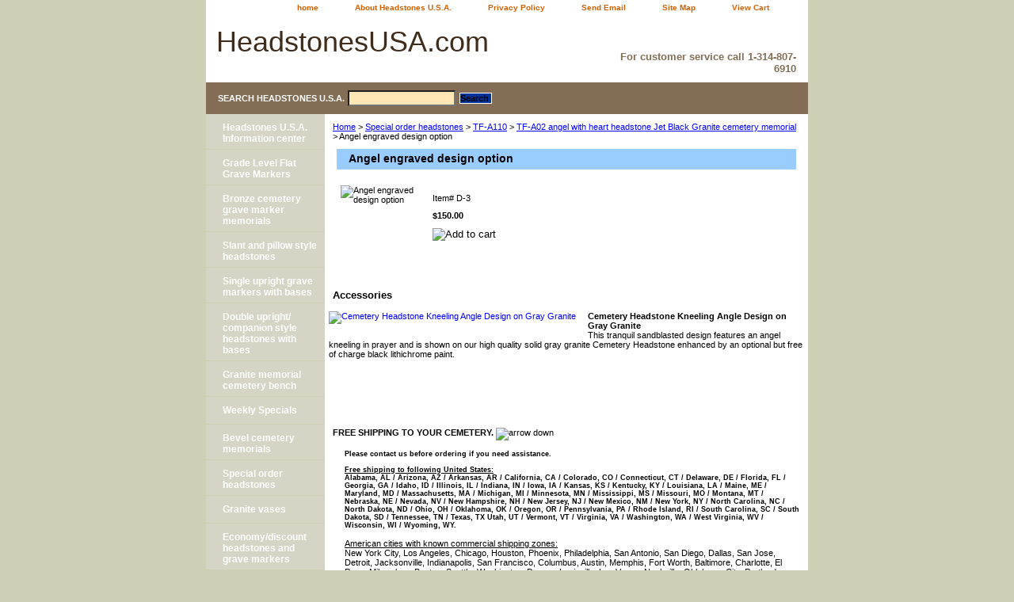

--- FILE ---
content_type: text/html
request_url: https://www.headstonesusa.com/angel.html
body_size: 5611
content:
<!DOCTYPE html PUBLIC "-//W3C//DTD XHTML 1.0 Strict//EN" "http://www.w3.org/TR/xhtml1/DTD/xhtml1-strict.dtd"><html><head><title>carved angel design , engraved designs , monument etchings </title><meta name="Description" content="Headstones U.S.A.  Angel engraved design option available at discount prices.  Affordable discount pricing on all our unique engraved designs and special inscriptions.  " /><meta name="Keywords" content="engraved designs, headstones, cemetery memorial designs, monument etchings, carved angel, grave marker, granite" /><link rel="stylesheet" type="text/css" href="css-base.css" /><link rel="stylesheet" type="text/css" href="css-element.css" /><link rel="stylesheet" type="text/css" href="css-contents.css" /><link rel="stylesheet" type="text/css" href="css-edits.css" /><meta name="language" content="English">
<meta name="rating" content="all viewers">
<meta name="copyright" content="HeadstonesUSA.com">
 <link rel="stylesheet" href="http://www.headstonesusa.com/dropmenu.css" type="text/css">

<script type="text/javascript" language="javascript">
<!-- Begin

var doit = true
function showm(ob,pict) {
  if(doit) {
    document.getElementById(ob).style.height = '540'
    document.getElementById(pict).src = '/lib/yhst-27294614035815/arrow3.gif'
    doit = false
  }
  else {
    document.getElementById(ob).style.height = '27'
    document.getElementById(pict).src = '/lib/yhst-27294614035815/arrow2.gif'
    doit = true
  }
}
// End -->
</script></head><body class="vertical" id="itemtype"><script type="text/javascript" id="yfc_loader" src="https://s.yimg.com/ae/store/yfc/jscore/loader_ae00b3f.js?q=yhst-27294614035815&ts=1617223008&p=1&h=order.store.yahoo.net"></script> <div id="ys_superbar">
	   <div id="ys_cpers">
		<div id="yscp_welcome_msg"></div>
		<div id="yscp_signin_link"></div>
		<div id="yscp_myaccount_link"></div>
		<div id="yscp_signout_link"></div>
	   </div>
	   <div id="yfc_mini"></div>
	   <div class="ys_clear"></div>
	</div>
      <div id="container"><div id="header"><ul id="nav-general"><li><a href="index.html">home</a></li><li><a href="info.html">About Headstones U.S.A.</a></li><li><a href="privacypolicy.html">Privacy Policy</a></li><li><a href="mailto:chris@headstonesusa.com">Send Email</a></li><li><a href="ind.html">Site Map</a></li><li><a href="https://order.store.yahoo.net/yhst-27294614035815/cgi-bin/wg-order?yhst-27294614035815" class="linkcheckout">View Cart</a></li><li></li></ul><br class="clear" /><h3 id="brandmark"><a href="index.html" title="HeadstonesUSA.com ">HeadstonesUSA.com </a></h3><strong id="slogan"><br><h3>For customer service call 1-314-807-6910</h3></strong></div><form method="GET" action="//search.store.yahoo.com/cgi-bin/nsearch" name="searcharea" id="searcharea"><fieldset><label class="labelfield" for="searchfield"><span>Search Headstones U.S.A.</span><input name="query" type="text" id="query" /></label><label class="buttonlabel" for="searchsubmit"><input name="searchsubmit" type="submit" value="Search " class="ys_primary" id="searchsubmit" /><input name="vwcatalog" type="hidden" value="yhst-27294614035815" /></label></fieldset><input type="hidden" name=".autodone" value="https://www.headstonesusa.com/angel.html" /></form><div id="bodyshell"><div id="bodycontent"><div class="breadcrumbs"><a href="index.html">Home</a> &gt; <a href="special-order-headstones1.html">Special order headstones</a> &gt; <a href="chestnut-red-cemetery-memorial.html">TF-A110</a> &gt; <a href="tfa3.html">TF-A02 angel with heart headstone Jet Black Granite cemetery memorial</a> &gt; Angel engraved design option</div><div id="contentarea"><div><h1 id="item-contenttitle">Angel engraved design option</h1><div id="itemarea"><img src="https://sep.yimg.com/ca/I/yhst-27294614035815_2270_572606430" width="101" height="110" border="0" hspace="0" vspace="0" alt="Angel engraved design option" class="image-l" title="Angel engraved design option" /><div class="itemform productInfo"><form method="POST" action="https://order.store.yahoo.net/yhst-27294614035815/cgi-bin/wg-order?yhst-27294614035815+angel"><div class="code">Item# <em>D-3</em></div><div class="price-bold">$150.00</div><input type="image" class="addtocartImg" title="Add to cart" src="https://sep.yimg.com/ca/I/yhst-27294614035815_2270_188875" /><input name="vwcatalog" type="hidden" value="yhst-27294614035815" /><input name="vwitem" type="hidden" value="angel" /><input type="hidden" name=".autodone" value="https://www.headstonesusa.com/angel.html" /></form></div><div style="clear:both"></div><div class="ys_promoitempage" id="ys_promoitempage" itemid="angel" itemcode="D-3" categoryflag="0"></div></div></div><h2 id="accessorytitle">Accessories</h2><div id="contents"><table width="100%" id="contents-table"><tr><td width="50%" class="horizontal-seperator"><a href="ceheknandeon.html" class="image-l"><img src="https://sep.yimg.com/ca/I/yhst-27294614035815_2270_572617545" width="73" height="100" border="0" hspace="0" vspace="0" alt="Cemetery Headstone Kneeling Angle Design on Gray Granite" title="Cemetery Headstone Kneeling Angle Design on Gray Granite" /></a><div class="name"><a href="ceheknandeon.html" title="Cemetery Headstone Kneeling Angle Design on Gray Granite">Cemetery Headstone Kneeling Angle Design on Gray Granite</a></div><div>This tranquil sandblasted design features an angel kneeling in prayer and is shown on our high quality solid gray granite Cemetery Headstone enhanced by an optional but free of charge black lithichrome paint.</div></td></tr></table></div></div><div id="finaltext"><br><br><br><br><br /><br />
<div id="newspanel" class="mborder">
<b>FREE SHIPPING TO YOUR CEMETERY.</b>
<img src="https://sep.yimg.com/ty/cdn/yhst-27294614035815/arrow2.gif?t=1617223008&" alt="arrow down" title="Expand/Collapse" onClick="showm('newspanel','newsst')" id="newsst" ><br><br>
<ul style="list-style-type:none;"><li> <h2 style="font-size: 7pt;"> Please contact us before ordering if you need assistance.<br> <br>
<u>Free shipping to following United States:</u><br>
Alabama, AL / Arizona, AZ / Arkansas, AR / California, CA / Colorado, CO / Connecticut, CT / Delaware, DE / Florida, FL / Georgia, GA / Idaho, ID / 
Illinois, IL / Indiana, IN / Iowa, IA / Kansas, KS / Kentucky, KY / Louisiana, LA / Maine, ME / Maryland, MD / Massachusetts, MA / Michigan, MI / Minnesota, MN / Mississippi, MS / Missouri, MO / Montana, MT / Nebraska, NE / Nevada, NV / New Hampshire, NH / New Jersey, NJ / New Mexico, NM / New York, NY / North Carolina, NC / North Dakota, ND / Ohio, OH / Oklahoma, OK / Oregon, OR / Pennsylvania, PA / Rhode Island, RI / 
South Carolina, SC / South Dakota, SD / Tennessee, TN / Texas, TX Utah, UT / Vermont, VT / Virginia, VA / Washington, WA / West Virginia, WV / 
Wisconsin, WI / Wyoming, WY. 
</li><li><br><u>American cities with known commercial shipping zones:</u><br>New York City, Los Angeles, Chicago, Houston, Phoenix, Philadelphia, San Antonio, San Diego, Dallas,  San Jose, Detroit, Jacksonville, Indianapolis, San Francisco, Columbus, Austin, Memphis, Fort Worth, Baltimore, Charlotte, El Paso, Milwaukee, Boston, Seattle, Washington, Denver, Louisville, Las Vegas, Nashville, Oklahoma City, Portland, Tucson, Albuquerque, Atlanta, Long Beach, Fresno, Sacramento, Mesa, Kansas City, Cleveland, Virginia Beach, Omaha, Miami, Oakland, Tulsa, Minneapolis, Colorado Springs, Arlington, Wichita, Raleigh, St. Louis, Santa Ana, Anaheim, Tampa, Cincinnati, Pittsburgh, Bakersfield, Aurora, Toledo, Riverside, Hillsboro, Stockton, Corpus Christi, Newark, Anchorage, Buffalo, St. Paul, Lexington, Plano, Springfield, Franklin, Salem, Clinton, Georgetown, Greenville, Madison, Fairview, Manchester, Oak Grove, Marion, Ashland, Oxford, Centerville, Clayton, Jackson, Richmond, Columbia, Lancaster, Midway, Paris, Milford,Portland,Orlando,Boise, Tampa,Roswell,Flagsstaff,Reno,Pueblo,Memphis,Chattanoga, Greenwood</li><li><br><br><u>Canadian Provinces:</u><br>Alberta AB, 
British Columbia BC, Manitoba MB, New Brunswick NB, 
Newfoundland NL, Nova Scotia NS, Ontario ON, 
Prince Edward Island PE, Quebec QC, Saskatchewan SK.<br><br>
<u>Canadian cities with known commercial shipping zones:</u><br>
Toronto, Montreal, Vancouver,
Ottawa, Calgary, Mississauga, Edmonton, Quebec City,  Winnipeg, Hamilton, London, Kitchener, St. Catharines-Niagra, Halifax, Oshawa, Victoria, Windsor, Saskatoon,
Regina, Sherbrooke, St. John's, Barrie, Kelowna, Abbotsford, Greater Sudbury, Kingston.</li><li> <br><br>
<u>Associated phrases used to describe our line of products:</u><br>Headstone / grave marker / gravestones / tombstones / head stones / stone monuments / discount memorials / low prices /cemetery memorials / order, purchase, buy, buying / ordering headstones online / wholesale grave memorial pricing / granite headstones/cemetery monuments / monuments/memorials/cemetery headstones/granite headstones/headstones for sale in usa/headstones for sale in canada/carved monuments/ cemetery monumnets with laser etching/engraved cemetery memorials/ granite benches
</h2>
</li>
</ul><br /><br />
</div></div></div><div id="nav-product"><ul><li><a href="ince.html" title="Headstones U.S.A. Information center">Headstones U.S.A. Information center</a></li><li><a href="flat-grave-markers.html" title="Grade Level Flat Grave Markers  ">Grade Level Flat Grave Markers  </a></li><li><a href="bronze-cemetery-markers.html" title=" Bronze cemetery grave marker memorials"> Bronze cemetery grave marker memorials</a></li><li><a href="slants-and-pillows.html" title="Slant and pillow style headstones  ">Slant and pillow style headstones  </a></li><li><a href="single-upright-grave-markers-with-bases.html" title="Single upright grave markers with bases">Single upright grave markers with bases</a></li><li><a href="double-upright-headstones-with-bases.html" title="Double upright/ companion style headstones with bases">Double upright/ companion style headstones with bases</a></li><li><a href="bench-memorials.html" title=" Granite memorial  cemetery bench"> Granite memorial  cemetery bench</a></li><li><a href="statue-style-monuments.html" title="Weekly Specials">Weekly Specials</a></li><li><a href="oval-monuments.html" title="Bevel cemetery memorials">Bevel cemetery memorials</a></li><li><a href="special-order-headstones1.html" title="Special order headstones">Special order headstones</a></li><li><a href="urns.html" title="Granite vases">Granite vases</a></li><li><a href="special-order-headstones.html" title="Economy/discount headstones and  grave markers">Economy/discount headstones and  grave markers</a></li><li><a href="carved-angel-monuments.html" title="Carved angel headstones">Carved angel headstones</a></li><li><a href="heart-shaped-monuments.html" title="Heart shaped monuments and headstones">Heart shaped monuments and headstones</a></li></ul></div></div><div id="footer"><span id="footer-links"><a href="index.html">home</a> | <a href="info.html">About Headstones U.S.A.</a> | <a href="privacypolicy.html">Privacy Policy</a> | <a href="mailto:chris@headstonesusa.com">Send Email</a> | <a href="ind.html">Site Map</a> | <a href="https://order.store.yahoo.net/yhst-27294614035815/cgi-bin/wg-order?yhst-27294614035815">View Cart</a> | </span><span id="copyright"><div class="name">Copyright � 2008/2009 HeadstonesUSA.com All Rights Reserved. <a href="heuwelein.html" title="Headstones U.S.A. Website legal information"> Legal</a></div><br> <h2 style="font-size: 7pt;">Offering affordable top quality granite cemetery monuments, grave markers, memorials, and upright headstones.</h2></span></div></div></body>
<script type="text/javascript">var PAGE_ATTRS = {'storeId': 'yhst-27294614035815', 'itemId': 'angel', 'isOrderable': '1', 'name': 'TF-A02 angel with heart headstone Jet Black Granite cemetery memorial: Angel engraved design option', 'salePrice': '150.00', 'listPrice': '150.00', 'brand': '', 'model': '', 'promoted': '', 'createTime': '1617223008', 'modifiedTime': '1617223008', 'catNamePath': 'Special order headstones > TF-A110 > TF-A02 angel with heart headstone Jet Black Granite cemetery memori�', 'upc': ''};</script><script type="text/javascript">
csell_env = 'ue1';
 var storeCheckoutDomain = 'order.store.turbify.net';
</script>

<script type="text/javascript">
  function toOSTN(node){
    if(node.hasAttributes()){
      for (const attr of node.attributes) {
        node.setAttribute(attr.name,attr.value.replace(/(us-dc1-order|us-dc2-order|order)\.(store|stores)\.([a-z0-9-]+)\.(net|com)/g, storeCheckoutDomain));
      }
    }
  };
  document.addEventListener('readystatechange', event => {
  if(typeof storeCheckoutDomain != 'undefined' && storeCheckoutDomain != "order.store.turbify.net"){
    if (event.target.readyState === "interactive") {
      fromOSYN = document.getElementsByTagName('form');
        for (let i = 0; i < fromOSYN.length; i++) {
          toOSTN(fromOSYN[i]);
        }
      }
    }
  });
</script>
<script type="text/javascript">
// Begin Store Generated Code
 </script> <script type="text/javascript" src="https://s.turbifycdn.com/lq/ult/ylc_1.9.js" ></script> <script type="text/javascript" src="https://s.turbifycdn.com/ae/lib/smbiz/store/csell/beacon-a9518fc6e4.js" >
</script>
<script type="text/javascript">
// Begin Store Generated Code
 csell_page_data = {}; csell_page_rec_data = []; ts='TOK_STORE_ID';
</script>
<script type="text/javascript">
// Begin Store Generated Code
function csell_GLOBAL_INIT_TAG() { var csell_token_map = {}; csell_token_map['TOK_SPACEID'] = '2022276099'; csell_token_map['TOK_URL'] = ''; csell_token_map['TOK_STORE_ID'] = 'yhst-27294614035815'; csell_token_map['TOK_ITEM_ID_LIST'] = 'angel'; csell_token_map['TOK_ORDER_HOST'] = 'order.store.turbify.net'; csell_token_map['TOK_BEACON_TYPE'] = 'prod'; csell_token_map['TOK_RAND_KEY'] = 't'; csell_token_map['TOK_IS_ORDERABLE'] = '1';  c = csell_page_data; var x = (typeof storeCheckoutDomain == 'string')?storeCheckoutDomain:'order.store.turbify.net'; var t = csell_token_map; c['s'] = t['TOK_SPACEID']; c['url'] = t['TOK_URL']; c['si'] = t[ts]; c['ii'] = t['TOK_ITEM_ID_LIST']; c['bt'] = t['TOK_BEACON_TYPE']; c['rnd'] = t['TOK_RAND_KEY']; c['io'] = t['TOK_IS_ORDERABLE']; YStore.addItemUrl = 'http%s://'+x+'/'+t[ts]+'/ymix/MetaController.html?eventName.addEvent&cartDS.shoppingcart_ROW0_m_orderItemVector_ROW0_m_itemId=%s&cartDS.shoppingcart_ROW0_m_orderItemVector_ROW0_m_quantity=1&ysco_key_cs_item=1&sectionId=ysco.cart&ysco_key_store_id='+t[ts]; } 
</script>
<script type="text/javascript">
// Begin Store Generated Code
function csell_REC_VIEW_TAG() {  var env = (typeof csell_env == 'string')?csell_env:'prod'; var p = csell_page_data; var a = '/sid='+p['si']+'/io='+p['io']+'/ii='+p['ii']+'/bt='+p['bt']+'-view'+'/en='+env; var r=Math.random(); YStore.CrossSellBeacon.renderBeaconWithRecData(p['url']+'/p/s='+p['s']+'/'+p['rnd']+'='+r+a); } 
</script>
<script type="text/javascript">
// Begin Store Generated Code
var csell_token_map = {}; csell_token_map['TOK_PAGE'] = 'p'; csell_token_map['TOK_CURR_SYM'] = '$'; csell_token_map['TOK_WS_URL'] = 'https://yhst-27294614035815.csell.store.turbify.net/cs/recommend?itemids=angel&location=p'; csell_token_map['TOK_SHOW_CS_RECS'] = 'false';  var t = csell_token_map; csell_GLOBAL_INIT_TAG(); YStore.page = t['TOK_PAGE']; YStore.currencySymbol = t['TOK_CURR_SYM']; YStore.crossSellUrl = t['TOK_WS_URL']; YStore.showCSRecs = t['TOK_SHOW_CS_RECS']; </script> <script type="text/javascript" src="https://s.turbifycdn.com/ae/store/secure/recs-1.3.2.2.js" ></script> <script type="text/javascript" >
</script>
</html>
<!-- html110.prod.store.e1a.lumsb.com Sat Jan 17 08:31:40 PST 2026 -->


--- FILE ---
content_type: text/css
request_url: https://www.headstonesusa.com/css-base.css
body_size: 2657
content:
/* CSS Document */
/* 092306 0.02*/
/* Elements */
a{color:#0000ff;}
a:visited{/*color:#660099*/}
* {padding:0; /*margin:0;*/}
td {font-size: 11px ; color:#000000; padding:0; margin:0;}
h1, h2, h3{margin:0;}
body {background-color: #cfcfb5; background-image:url('https://sep.yimg.com/ca/I/yhst-27294614035815_2270_684579256'); font:normal 11px Verdana, Tahoma, Helvetica, sans-serif; text-align:center; width:100%;margin:0;color:#000000; }

/* Classes */
.boxclose {zoom:1;}
.breadcrumbs{margin:10px;}
.clear {clear:both; display:block; font-size:1px; height:1px; line-height:-1;}
.last {border:0 solid;}
input.buttonsubmit {margin-left:4px !important; text-transform:uppercase;}

.ys_primary{ background:#d45f00;color:#ffffff;font:bold 11px Arial,verdana,sans-serif;padding:1px 5px;text-align:center;cursor:pointer; }

/* IDs */
#info-div{
	background:#FFFFFF url('') left bottom repeat-x;
	padding:5px;
	zoom:1;
}
#info-div:after{clear:both; content:"."; display:block; height:0; visibility:hidden;}
#accessorytitle {}
	#itemtype #accessorytitle {background:transparent; color:#000; font:bold 1.2em/1.1 verdana, sans-serif; padding:2px 10px 8px;}

#bodycontent {float:right; width:610px;} /* 150 + 610 = 760 */ /* The Min-width is needed for Moz to stretch the bodycontent that is shrinkwrapping content due to floats. This is only necessary on pages without Tables in the contents. Min-width breaks Opera's layout so Width:100% is used instead of Min-width. */

#bodyshell {background:#ffffff url('') left bottom repeat-x; border-left:150px solid #D6D5C5; float:left; zoom:1; margin:0 0 0;} /*Left Column Color*/ /* Background color is needed to counter an IE rendering bug that erases the left column bgcolor */ /* float:left is needed in Moz to handle extra wide cntent that breaks the width */ /* Left/Right Margin was removed due to expanded content errors in Moz, this was used to push the nav/content area in to match the mock-up */

*:first-child+html #bodyshell { width:610px; }

#bodyshell:after {clear:both; content:"."; display:block; height:0; visibility:hidden;}

#brandmark {float:left; font:normal 36px Tahoma, Geneva, Verdana, sans-serif; width:500px; margin-top:10px;} /* 510 + 250 = 760 */

#brandmark a {color:#3f2c1b; display:block; padding:0 0 5px 13px; text-decoration:none;}

#caption {zoom:1;}
#caption:after {clear:both; content:"."; display:block; height:0; visibility:hidden;}
#contentarea #caption {margin:10px;background:transparent;}
#itemtype #caption {/*padding:0 10px;*/}
#maintype #caption {background:transparent; padding:15px;}

#captionarea, #messagearea, #info-div {margin:10px 10px 9px; background:transparent; /*border-bottom:1px #fff solid;*/} /* 1px is used to prevent Margin Folding */

#messagetitle{background:#ffffff url('') 0 0 repeat-y; color:#985e1e; font:bold 14px Tahoma, Geneva, Verdana, sans-serif;
margin:15px 5px 0; padding:2px 15px 3px;}

#itemtype #contentarea #captiontitle {margin:15px 0 10px; padding:0 2px;}

#itemtype #captiontitle {background:none; color:#a66f2b; font:bold 14px Tahoma, Geneva, Verdana, sans-serif; margin:0; padding:2px 2px 8px;} /*The Left/Right Padding is smaller because the Caption Title needs to be nested within the Caption on Item pages, but not on Section pages */

#container {margin:0 auto; text-align:left; width:760px; /*border: solid thin #d45f00;*/} /* This "container" is needed as IE produces resize induced rendering errors when using the BODY element for a container. */ 

#contentarea {background:transparent;margin:0 0 10px 0;}

#section-contenttitle {background-color:#99ccff; color:#000000; font:bold 14px Tahoma, Geneva, Verdana, sans-serif; margin:0 15px; padding:4px 15px 6px;}

#bodyContent #info-div #searchpageHeader {background-color:#99ccff; color:#000000; font:bold 14px Tahoma, Geneva, Verdana, sans-serif; margin:0; padding:4px 15px 6px;}

#item-contenttitle {background-color:#99ccff; color:#000000; font:bold 14px Tahoma, Geneva, Verdana, sans-serif; margin:0 15px; padding:4px 15px 6px;}

#specialstitle {background:#ffffff url('https://sep.yimg.com/ca/I/yhst-27294614035815_2270_684579315') 0 0 repeat-y; color:#985e1e; font:bold 14px Verdana, Tahoma, Helvetica, sans-serif; margin:15px; padding:2px 15px 3px;}

#copyright {color:#ffffff; display:block; font:normal xx-small/1.2 verdana, sans-serif; padding:0 15px 15px; text-align:right;}

#finaltext, #introtext {margin:10px;}

#footer {background:#3f2c1b url('') 0 0 repeat; clear:both;zoom:1;}

#footer-links {color:#ffffff; display:block; font-weight:bold; font-size:11px; padding:10px 0 15px; text-align:center;}

#footer-links a {color:#ffffff; text-decoration:none; text-transform:uppercase;}

#footer-links a:hover {text-decoration:underline;}

#header {background:#ffffff url('https://sep.yimg.com/ca/I/yhst-27294614035815_2270_684580481') left bottom no-repeat; zoom:1;}

#header:after {clear:both; content:"."; display:block; height:0; visibility:hidden;}

/* Search Page Styles */
#info-div form, 
     .infoText div {margin:0 10px;}
#info-div form table td a img {margin-right:5px;}
#info-div form table td b {display:block; padding:15px 0 5px;}
#info-div form table td font {font-size:1em;}
/* !Search Page Styles */

#introtext {} /* REF: #finaltext */
	

#itemarea {background:transparent; margin:10px 10px 0; padding:10px; zoom:1;}
#itemarea:after {clear:both; content:"."; display:block; height:0; visibility:hidden;}

#nav-general {clear:both; float:right; display:block; list-style:none; margin:0 5px 0 0;}

#nav-general li {background-color:transparent/* remove to use color instead of transparentcy #ffffff*/; border:1px solid #ffffff; border-top:0; float:left; margin:0 2px;}
 /* General Link Colors */
#nav-general li a {background: transparent; color:#d45f00; display:block; font-size:10px; font-weight:bold; padding:4px 20px 6px; text-align:center; text-decoration:none; white-space:nowrap;}

#nav-general li a:hover {background:transparent /*#ffffff*/; color:#3f2c1b}

#nav-general a.linkcheckout {background:transparent url(https://sep.yimg.com/ca/I/yhst-27294614035815_2270_684586934) 90% 0 no-repeat; padding-right:35px;
cursor:pointer;
}

#nav-general a.linkcheckout:hover {background:transparent url(https://sep.yimg.com/ca/I/yhst-27294614035815_2270_684586934) 90% 0 no-repeat; padding-right:35px;
cursor:pointer;
}		

#nav-product {_display:inline; float:left; margin-left:-150px; overflow:hidden; position:relative; width:150px; z-index:100; background:transparent;} /* IE Experiences the pixel doubling bug here. "display: inline;" fixes this. Position Relative and Z-Index are needed for IE in order to display the background colors */

#nav-product ul li a {background:url('') 7px 50% no-repeat;border-bottom:1px solid #cfcfb5; color:#ffffff; display:block; font-weight:bold; font-size:12px; height:auto; margin:0; min-height:18px; padding:10px 4px 6px 21px; text-decoration:none;width:125px;}

#nav-product ul li a:hover {background:#d4772a url('') 7px 50% no-repeat; color:#3f2c1b;width:125px;}

#nav-product li {margin:0;}

#nav-product ul {list-style:none;}

#htmltop, #htmlbottom{padding:5px;}

* html #nav-product ul li a{width:125;height:auto;overflow:hidden;}

* html #nav-product { overflow:visible; width:150px; }

#searcharea {background:#836d55 url('') 0 0 repeat-x; display:block; margin:0 0 0px;}

#searcharea input {font-size:1.0em;}

#searcharea fieldset {border:0 solid; display:block; padding:10px 0 10px 13px;}

#searcharea label {color:#ffffff; font-size:1.0em; font-weight:bold; text-transform:uppercase;}

#searchsubmit {border:solid 1px #fff;
        margin:0 0 0 5px;
        padding:0px;
        background:#003399 url('https://sep.yimg.com/ca/I/yhst-27294614035815_2270_684587067') repeat-x;
        color:#000;
        font:bold 11px Arial,verdana,sans-serif;
        text-align:center;
        cursor:pointer;
}
* html #searchsubmit{
        height:19px;
        padding:0 2px;           
}
#searchpageHeader {background-color:#99ccff; color:#000000; font:bold 14px Tahoma, Geneva, Verdana, sans-serif; margin:0; padding:4px 15px 6px;}

input#query {margin-left:4px; padding:2px; background:#ffe7b5; color:#000;}
#query {padding:1px;}

#slogan {color:#836d55; display:block; float:right; font:normal 11px Verdana, Tahoma, Helvetica, sans-serif; padding:2.7em 15px 10px 10px; width:225px; text-align:right;} /* 225 + 25= 250 */

*:first-child+html #info-div,
*:first-child+html #specialtitle,
*:first-child+html #messagearea { width:590px; } *:first-child+html 

#itemarea { width:570px; }


#badge { margin: 0 auto; }

* html #badge { width:136px; text-align:center; }

/* Cross-Sell Styles. */

.ystore-cross-sell-table { width:100%; font-size:inherit; font:100%; }
.ystore-cross-sell-title { padding-bottom:6px; color: #000000; font:bold 14px Tahoma, Geneva, Verdana, sans-serif; }
.ystore-cross-sell-table-vertical .ystore-cross-sell-cell { width:100%; }
.ystore-cross-sell-table-horizontal .ystore-cross-sell-cell { width:28%; padding-right:5%; }

.ystore-cross-sell-product-image-link { display:block; padding-bottom:8px; }
.ystore-cross-sell-product-caption { padding-bottom:16px; }
.ystore-cross-sell-product-caption p,
.ystore-cross-sell-product-caption h4 { margin:0 0 3px; font-size:11px; }
.ystore-cross-sell-table .ys_promo { font-weight:bold; }

